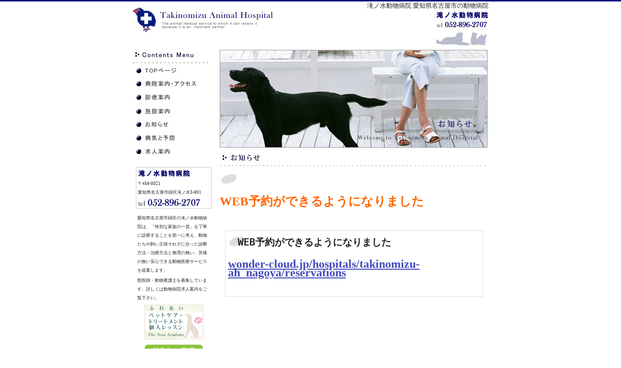

--- FILE ---
content_type: text/html; charset=UTF-8
request_url: http://takinomizu-ah.com/?p=topics
body_size: 2506
content:

<!DOCTYPE HTML PUBLIC "-//W3C//DTD HTML 4.01 Transitional//EN" "http://www.w3.org/TR/html4/loose.dtd">
<html lang="ja">
<head>
<meta http-equiv="Content-Type" content="text/html; charset=UTF-8" />
<title>愛知県名古屋市緑区の滝ノ水動物病院 | 病院からのお知らせ</title>
<meta name="Description" content="愛知県名古屋市緑区の滝ノ水動物病院は、安心できる動物医療サービスを提案します。獣医師・動物看護士を募集しています。詳しくは動物病院求人案内をご覧下さい。">
<meta name="Keywords" content="名古屋市,動物病院,愛知県,緑区,滝ノ水動物病院,求人,募集,獣医師,動物看護士">
<meta name="robots" content="all">
<link type="text/css" rel="stylesheet" href="/css/base.css" />
<link type="text/css" rel="stylesheet" href="/css/jqModal.css" />
<script type="text/javascript" src="/js/jquery.js"></script>
<script type="text/javascript" src="/js/jqModal.js"></script>

<!--  -->
<script type="text/javascript">
  var _gaq = _gaq || [];
  _gaq.push(['_setAccount', 'UA-34406194-34']);
  _gaq.push(['_setDomainName', 'takinomizu-ah.com']);
  _gaq.push(['_trackPageview']);
  (function() {
    var ga = document.createElement('script'); ga.type = 'text/javascript'; ga.async = true;
    ga.src = ('https:' == document.location.protocol ? 'https://ssl' : 'http://www') + '.google-analytics.com/ga.js';
    var s = document.getElementsByTagName('script')[0]; s.parentNode.insertBefore(ga, s);
  })();
</script>
<!--  --></head>

<body>
<div id="outer">
<div id="page">

<div id="header">
<a id="top"></a>
<div><a href="/" title="愛知県名古屋市緑区の滝ノ水動物病院"><img src="/images/logo.jpg" width="293" height="55" vspace="10" align="left" border="0" alt="愛知県名古屋市緑区の滝ノ水動物病院"></a></div>
<h1 id="t">滝ノ水動物病院 愛知県名古屋市の動物病院</h1><br class="all">
<div><img src="/images/logo2.jpg" width="110" height="74" hspace="0" align="right" alt="愛知県名古屋市緑区の滝ノ水動物病院 052-896-2707"></div></div>

<div id="documents">
<table id="f" cellspacing="0" cellpadding="0">
<tr>
<td id="menus">
	<div><img src="/images/cmenu.jpg" width="156" height="28" border="0" alt="Contents Menu"></div>
	<div><a href="/" title="愛知県名古屋市緑区の滝ノ水動物病院 | TOPページ"><img src="/images/menu00.jpg" width="156" height="18" vspace="5" border="0" alt="TOPページ"></a></div>
	<div><a href="/?p=guide" title="愛知県名古屋市緑区の滝ノ水動物病院 | 病院案内・アクセス"><img src="/images/menu01.jpg" width="156" height="18" vspace="5" border="0" alt="病院案内・アクセス"></a></div>
	<div><a href="/?p=sinryou" title="愛知県名古屋市緑区の滝ノ水動物病院 | 診療案内"><img src="/images/menu02.jpg" width="156" height="18" vspace="5" border="0" alt="診療案内"></a></div>
	<div><a href="/?p=building" title="愛知県名古屋市緑区の滝ノ水動物病院 | 施設案内"><img src="/images/menu03.jpg" width="156" height="18" vspace="5" border="0" alt="施設案内"></a></div>
	<div><a href="/?p=topics" title="愛知県名古屋市緑区の滝ノ水動物病院 | お知らせ"><img src="/images/menu04.jpg" width="156" height="18" vspace="5" border="0" alt="お知らせ"></a></div>
	<div><a href="/?p=yobou" title="愛知県名古屋市緑区の滝ノ水動物病院 | 病気と予防"><img src="/images/menu05.jpg" width="156" height="18" vspace="5" border="0" alt="病気と予防"></a></div>
	<div><a href="/?p=recruit" title="愛知県名古屋市緑区の滝ノ水動物病院 | 求人案内"><img src="/images/menu06.jpg" width="156" height="18" vspace="5" border="0" alt="求人案内"></a></div>
	<br clear="all">
	<div id="telm">
		<p><img src="/images/logo3.jpg" width="109" height="18" alt="滝ノ水動物病院"></p>
		<p>〒458-0021<br>愛知県名古屋市緑区滝ノ水3-801</p>
		<p><img src="/images/tel.jpg" width="131" height="18" alt="滝ノ水動物病院"></p>
	</div>
	<div id="wm">
		<p>愛知県名古屋市緑区の滝ノ水動物病院は、「特別な家族の一員」を丁寧に診察することを第一に考え、動物たちや飼い主様それぞに合った診断方法・治療方法と無理の無い、苦痛の無い安心できる動物医療サービスを提案します。</p>
		<p>獣医師・動物看護士を募集しています。詳しくは動物病院求人案内をご覧下さい。</p>
	</div>

	<div style="text-align:center;margin-top:5px;">
		<p class="bana1"><a href="http://nextstage-nakano.com/academy/pet/" target="_blank" alt="ペットケア・トリートメント個人レッスン　The Next Academy" border="0"><img src="/images/petcare121-72.jpg"></a></p>
		<p class="bana1"><a href="http://www.anicom-sompo.co.jp/ah_family/" target="_blank"><img src="/images/vh_bn03.gif" width="121" height="72" border="0" alt="アニコム損保"></a></p>
		<p class="bana1"><a href="https://animaljob.jp/" target="_blank"><img src="/images/vh_bn04.gif" width="121" height="38" border="0" alt="アニマルジョブ"></a></p>
	</div>

</td>

<td id="document">

<div><img src="/images/topics/main.jpg" width="552" height="202" alt="お知らせ"></div>

<div><img src="/images/topics/c00.jpg" width="552" height="28" vspace="10" alt="お知らせ"></div>

<div id="topics_list">


<h2><h1><font color='#ff6600'>WEB予約ができるようになりました</font></h1>
<h1><font size='6'><br />
</font></h1></h2>
<div class="bx0">
<p><h2><font size='5'>WEB予約ができるようになりました</font></h2>
<h1><font size='5'> <a href='https://wonder-cloud.jp/hospitals/takinomizu-ah_nagoya/reservations'>wonder-cloud.jp/hospitals/takinomizu-ah_nagoya/reservations</a><br />
<br />
</font></h1></p>
</div>
<br clear="all">
<p align="center"></p>





</div>
<br clear="all">

</td>

</tr>
</table>
</div>

</div>
</div>

<br clear="all">


<div id="outer_footer">
<div id="footer">
<p>滝ノ水動物病院は愛知県名古屋市緑区の動物病院です。</p>
<p>| <a href="/" title="愛知県名古屋市緑区の滝ノ水動物病院 | 名古屋市の動物病院TOP">名古屋市の動物病院TOP</a>
| <a href="/?p=guide" title="愛知県名古屋市緑区の滝ノ水動物病院 | 動物病院案内・アクセス">動物病院案内・アクセス</a>
| <a href="/?p=sinryou" title="愛知県名古屋市緑区の滝ノ水動物病院 | 診療案内">診療案内</a>
| <a href="/?p=building" title="愛知県名古屋市緑区の滝ノ水動物病院 | 施設案内">施設案内</a>
| <a href="/?p=topics" title="愛知県名古屋市緑区の滝ノ水動物病院 | お知らせ">お知らせ</a>
| <a href="/?p=yobou" title="愛知県名古屋市緑区の滝ノ水動物病院 | ペットの病気と予防">ペットの病気と予防</a>
| <a href="/?p=recruit" title="愛知県名古屋市緑区の滝ノ水動物病院 | 動物病院求人案内">動物病院求人案内</a>
|</p>
<p>滝ノ水動物病院　〒458-0021　愛知県名古屋市緑区滝ノ水3-801　TEL(052-896-2707)</p>
<p>(c)2007 Takinomizu Animal Hospital All Rights Reserved.</p>
</div>
</div>

</body>
</html>

--- FILE ---
content_type: text/css
request_url: http://takinomizu-ah.com/css/base.css
body_size: 1193
content:
body {
	font-size: 78%;
 	margin:0;
	line-height: 150%;
	color:#222;
}
a {
 color:#444bbf;
}
a:hover {
 color:#f00;
}

p {
 margin:3px;
}

strong {
 color:#2b4fbd;;
}
strong.r {
 color:#f00;
}
strong.b {
 color:#000080;
 font-weight:normal;
}

span.red {
 color:#f00;
}

div#outer {
 border-top:3px solid #000080;
}

div#page {
 width:734px;
 margin:0 auto;
}

h1#t {
 float:right;
 font-size:10pt;
 font-weight:normal;
 margin:0px auto;
}

div#header {
 height:100px;
}

div#documents {
}

div#docs p {
 margin-left:24px;
}

table#f {
 width:100%;
 font-size:100%;
 line-height:150%;
}
table#f td#menus{
 vertical-align:top;
 width:170px;
 padding-right:10px;
}
table#f td#document{
 vertical-align:top;
}

div#telm {
 width:154px;
 margin:0 auto;
 border:1px solid #ccc;
 font-size:7pt;
 margin-bottom:10px;
}
div#wm {
 width:156px;
 margin:0 auto;
 font-size:7pt;
}

div#tops {
 margin-top:15px;
}
div#tops div#lef {
 float:left;
 width:276px;
}
div#tops div#rig {
 float:left;
 width:252px;
 margin-left:24px;
}

div#tops div#btm {
 width:552px;
}

div#outer_footer {
 width:100%;
 background-color:#eaeaea;
}

div#footer {
 width:734px;
 margin:0 auto;
 font-size:8pt;
 padding-top:10px;
 text-align:center;
}
div#footer a {
 color:#222;
 text-decoration:none;
}
div#footer a:hover {
 color:#f00;
}

ul#ls {
 margin-top:10px;
 margin-left:40px;
 color:#000080;
 font-weight:bold;
}
ul#ls li{
 color:#000080;
}

div#topics_list h2 {
 font-family: monospace;
 font-size:10pt;
 background-image:url('/images/topics/bg_c.jpg');
 background-repeat:no-repeat;
 line-height:140%;
 padding:6px;
 padding-left:20px;
 height:22px;
 margin:3px auto;
}

div.bx0 {
 border:1px #ddd solid;
 padding:5px;
 width:520px;
 margin:0 auto;
}
div.bx1 {
 padding:5px;
 width:520px;
 margin:0 auto;
}

div#yobou_list {
 margin-top:10px;
 line-height:150%;
}
div#yobou_list h2 {
 font-family: monospace;
 font-size:10pt;
 background-image:url('/images/yobou/bg_c.jpg');
 background-repeat:no-repeat;
 line-height:140%;
 padding:0px;
 padding-left:20px;
 height:28px;
 margin:3px auto;
}


div#recruit_list {
 margin-top:10px;
 line-height:150%;
}
div#recruit_list h2 {
 font-family: monospace;
 font-size:10pt;
 background-image:url('/images/recruit/bg_c.jpg');
 background-repeat:no-repeat;
 line-height:140%;
 padding:0px;
 padding-left:20px;
 height:28px;
 margin:3px auto;
}


/*�J�����_�[*/

/*--- �J�����_�[ ---*/
table.cltb {
 background-color:#000;
}
table.cltb th {
 background-color:#000080;
 color:#fff;
}
table.cltb td {
 text-align:right;
 background-color:#ffffff;
}
table.cltb td.month {
 text-align:center;
}
table.cltb td.sun {
 /*background-color:#ffccaa;*/
}
table.cltb td.sat {
 /*background-color:#aaccff;*/
}
table.cltb .zen {
 background-color:#f00;
}
table.cltb .gozen {
 background-color:#f2e210;
}
table.cltb .gogo {
 background-color:#92f608;
}

table#list {
	font-size: 80%;
	line-height: 150%;
	background-color: #aaa;
}
table#list th {
	font-size: inherit;
	line-height: inherit;
	color:#fff;
	background-color: #000080;
}
table#list td {
	font-size: inherit;
	line-height: inherit;
	background-color: #fff;
}

table#form {
	font-size: 10pt;
	line-height: 150%;
	background-color: #aaa;
}

table#form th {
 text-align: right;
 font-size: inherit;
 color:#fff;
 background-color: #000080;
 line-height: inherit;
}

table#form td {
 text-align: left;
 font-size: inherit;	
 line-height: inherit;
 background-color: #fff;
}

.ime {
	ime-mode: disabled;
}

.err {
	color: #ff0000;
}

div#man h1.c {
 font-family: monospace;
 font-size:10pt;
 background-image:url('/images/recruit/bg_c.jpg');
 background-repeat:no-repeat;
 line-height:140%;
 padding:0px;
 padding-left:20px;
 height:28px;
 margin:3px auto;
}

div#man h2.c {
 font-family: monospace;
 font-size:10pt;
 background-image:url('/images/topics/bg_c.gif');
 background-repeat:no-repeat;
 line-height:140%;
 padding:6px;
 padding-left:20px;
 height:22px;
 margin:3px auto;
}

div#man li {
 font-family: monospace;
 font-size:10pt;
 background-image:url('/images/topics/bg_c.gif');
 background-repeat:no-repeat;
 line-height:140%;
 padding:6px;
 padding-left:20px;
 height:22px;
 margin:3px auto;
}

p.bana1{
margin:0 0 10px;
}

/*
p.bana1 img{
width:100%;
height:auto;
}
*/

--- FILE ---
content_type: text/css
request_url: http://takinomizu-ah.com/css/jqModal.css
body_size: 971
content:
.jqmWindow {
 display: none;
 position: fixed;
 top: 17%;
 left: 50%;
 margin-left: -300px;
 width: 505px;
 background-color: #fff;
 color: #666;
 border: 10px solid #666;
 padding: 12px;
}

.jqmWindow h2 {
 font-size:16pt;
 margin:5px auto;
 font-family: Arial monospace;
}
.jqmWindow h3 {
 font-family: Arial;
 font-size:12pt;
 margin:5px auto;
}
.jqmWindow h3 a {
 color:#666;
 margin-top:50px;
 text-decoration:none; 
}

.jqmWindow p {
 line-height:140%;
 font-family: monospace;
 font-size:10pt;
 margin:5px 16px;
}

.jqmOverlay { background-color: #000; }
* iframe.jqm {position:absolute;top:0;left:0;z-index:-1;
	width: expression(this.parentNode.offsetWidth+'px');
	height: expression(this.parentNode.offsetHeight+'px');
}

* html .jqmWindow {
     position: absolute;
     top: expression((document.documentElement.scrollTop || document.body.scrollTop) + Math.round(17 * (document.documentElement.offsetHeight || document.body.clientHeight) / 100) + 'px');
		
}
